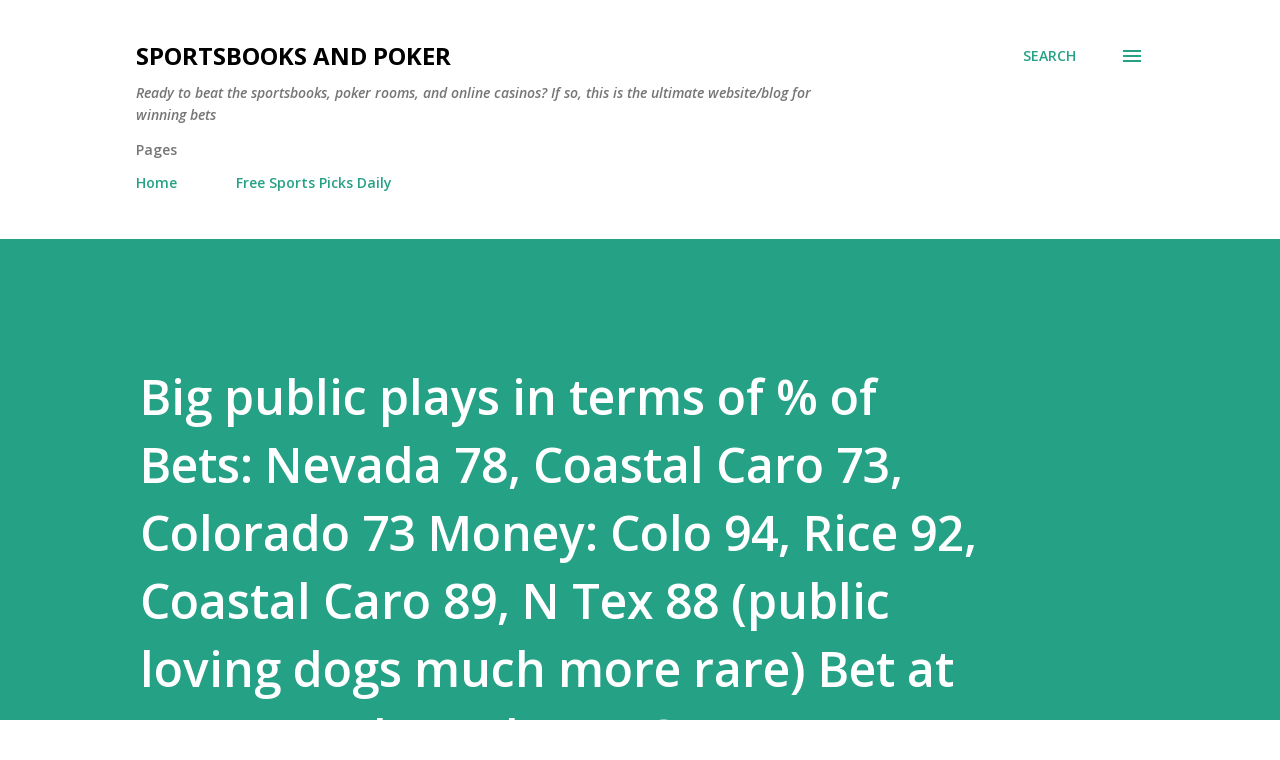

--- FILE ---
content_type: text/html; charset=utf-8
request_url: https://www.google.com/recaptcha/api2/aframe
body_size: 267
content:
<!DOCTYPE HTML><html><head><meta http-equiv="content-type" content="text/html; charset=UTF-8"></head><body><script nonce="dHOQWFSYOcNS2M-gTtOliw">/** Anti-fraud and anti-abuse applications only. See google.com/recaptcha */ try{var clients={'sodar':'https://pagead2.googlesyndication.com/pagead/sodar?'};window.addEventListener("message",function(a){try{if(a.source===window.parent){var b=JSON.parse(a.data);var c=clients[b['id']];if(c){var d=document.createElement('img');d.src=c+b['params']+'&rc='+(localStorage.getItem("rc::a")?sessionStorage.getItem("rc::b"):"");window.document.body.appendChild(d);sessionStorage.setItem("rc::e",parseInt(sessionStorage.getItem("rc::e")||0)+1);localStorage.setItem("rc::h",'1769802495683');}}}catch(b){}});window.parent.postMessage("_grecaptcha_ready", "*");}catch(b){}</script></body></html>